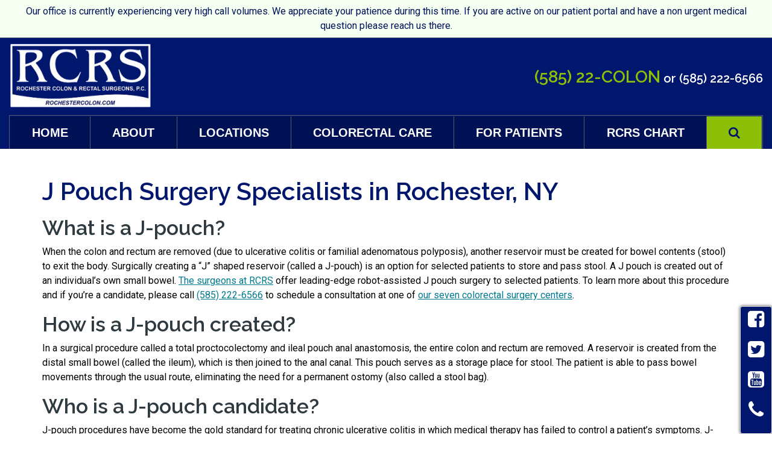

--- FILE ---
content_type: text/html; charset=UTF-8
request_url: https://www.rochestercolon.com/services/j-pouch-surgery/
body_size: 19092
content:
<!doctype html><html lang="en-US"><head><meta charset="UTF-8"><meta name="viewport" content="width=device-width, initial-scale=1, shrink-to-fit=no"><link rel="stylesheet" media="print" onload="this.onload=null;this.media='all';" id="ao_optimized_gfonts" href="https://fonts.googleapis.com/css?family=Roboto%3A400%7CRaleway%3A600&amp;display=swap"><link rel="profile" href="https://gmpg.org/xfn/11"><link rel="preload" href="https://www.rochestercolon.com/wp-content/themes/milo/fonts/fontawesome-webfont.woff2?v=4.7.0" as="font" type="font/woff2" crossorigin><meta name='robots' content='index, follow, max-image-preview:large, max-snippet:-1, max-video-preview:-1' /><title>J Pouch Surgery in Rochester, NY | Rochester Colon &amp; Rectal Surgeons</title><meta name="description" content="Rochester residents can count on our team for J Pouch surgery. Reach out to Rochester Colon &amp; Rectal Surgeons and take the first step toward relief." /><meta property="og:locale" content="en_US" /><meta property="og:type" content="article" /><meta property="og:title" content="J Pouch Surgery in Rochester, NY | Rochester Colon &amp; Rectal Surgeons" /><meta property="og:description" content="Rochester residents can count on our team for J Pouch surgery. Reach out to Rochester Colon &amp; Rectal Surgeons and take the first step toward relief." /><meta property="og:url" content="https://www.rochestercolon.com/services/j-pouch-surgery/" /><meta property="og:site_name" content="Rochester Colon &amp; Rectal Surgeons, P.C." /><meta property="article:modified_time" content="2025-06-13T16:43:00+00:00" /><meta property="og:image" content="https://www.rochestercolon.com/wp-content/uploads/2020/03/cropped-rochestercolon-favicon-300x300.png" /><meta name="twitter:card" content="summary_large_image" /><meta name="twitter:label1" content="Est. reading time" /><meta name="twitter:data1" content="3 minutes" /> <script type="application/ld+json" class="yoast-schema-graph">{"@context":"https://schema.org","@graph":[{"@type":"WebPage","@id":"https://www.rochestercolon.com/services/j-pouch-surgery/","url":"https://www.rochestercolon.com/services/j-pouch-surgery/","name":"J Pouch Surgery in Rochester, NY | Rochester Colon & Rectal Surgeons","isPartOf":{"@id":"https://www.rochestercolon.com/#website"},"primaryImageOfPage":{"@id":"https://www.rochestercolon.com/services/j-pouch-surgery/#primaryimage"},"image":{"@id":"https://www.rochestercolon.com/services/j-pouch-surgery/#primaryimage"},"thumbnailUrl":"https://www.rochestercolon.com/wp-content/uploads/2020/03/cropped-rochestercolon-favicon-300x300.png","datePublished":"2013-12-10T14:55:38+00:00","dateModified":"2025-06-13T16:43:00+00:00","description":"Rochester residents can count on our team for J Pouch surgery. Reach out to Rochester Colon & Rectal Surgeons and take the first step toward relief.","breadcrumb":{"@id":"https://www.rochestercolon.com/services/j-pouch-surgery/#breadcrumb"},"inLanguage":"en-US","potentialAction":[{"@type":"ReadAction","target":["https://www.rochestercolon.com/services/j-pouch-surgery/"]}]},{"@type":"ImageObject","inLanguage":"en-US","@id":"https://www.rochestercolon.com/services/j-pouch-surgery/#primaryimage","url":"https://i0.wp.com/www.rochestercolon.com/wp-content/uploads/2020/03/cropped-rochestercolon-favicon.png?fit=512%2C512&ssl=1","contentUrl":"https://i0.wp.com/www.rochestercolon.com/wp-content/uploads/2020/03/cropped-rochestercolon-favicon.png?fit=512%2C512&ssl=1","width":512,"height":512,"caption":"favicon"},{"@type":"BreadcrumbList","@id":"https://www.rochestercolon.com/services/j-pouch-surgery/#breadcrumb","itemListElement":[{"@type":"ListItem","position":1,"name":"Home","item":"https://www.rochestercolon.com/"},{"@type":"ListItem","position":2,"name":"Services","item":"https://www.rochestercolon.com/services/"},{"@type":"ListItem","position":3,"name":"J Pouch Surgery for Ulcerative Colitis"}]},{"@type":"WebSite","@id":"https://www.rochestercolon.com/#website","url":"https://www.rochestercolon.com/","name":"Rochester Colon &amp; Rectal Surgeons, P.C.","description":"","publisher":{"@id":"https://www.rochestercolon.com/#organization"},"potentialAction":[{"@type":"SearchAction","target":{"@type":"EntryPoint","urlTemplate":"https://www.rochestercolon.com/?s={search_term_string}"},"query-input":{"@type":"PropertyValueSpecification","valueRequired":true,"valueName":"search_term_string"}}],"inLanguage":"en-US"},{"@type":"Organization","@id":"https://www.rochestercolon.com/#organization","name":"Rochester Colon &amp; Rectal Surgeons, P.C.","url":"https://www.rochestercolon.com/","logo":{"@type":"ImageObject","inLanguage":"en-US","@id":"https://www.rochestercolon.com/#/schema/logo/image/","url":"https://i0.wp.com/www.rochestercolon.com/wp-content/uploads/2019/09/cropped-site-logo-darkened-2.png?fit=456%2C150&ssl=1","contentUrl":"https://i0.wp.com/www.rochestercolon.com/wp-content/uploads/2019/09/cropped-site-logo-darkened-2.png?fit=456%2C150&ssl=1","width":456,"height":150,"caption":"Rochester Colon &amp; Rectal Surgeons, P.C."},"image":{"@id":"https://www.rochestercolon.com/#/schema/logo/image/"}}]}</script> <link rel='dns-prefetch' href='//freshpaint-hipaa-maps.com' /><link rel='preconnect' href='//i0.wp.com' /><link rel='preconnect' href='//c0.wp.com' /><link href='https://fonts.gstatic.com' crossorigin='anonymous' rel='preconnect' /><link rel="alternate" title="oEmbed (JSON)" type="application/json+oembed" href="https://www.rochestercolon.com/wp-json/oembed/1.0/embed?url=https%3A%2F%2Fwww.rochestercolon.com%2Fservices%2Fj-pouch-surgery%2F" /><link rel="alternate" title="oEmbed (XML)" type="text/xml+oembed" href="https://www.rochestercolon.com/wp-json/oembed/1.0/embed?url=https%3A%2F%2Fwww.rochestercolon.com%2Fservices%2Fj-pouch-surgery%2F&#038;format=xml" /><style id='wp-img-auto-sizes-contain-inline-css' type='text/css'>img:is([sizes=auto i],[sizes^="auto," i]){contain-intrinsic-size:3000px 1500px}
/*# sourceURL=wp-img-auto-sizes-contain-inline-css */</style><style id='classic-theme-styles-inline-css' type='text/css'>/*! This file is auto-generated */
.wp-block-button__link{color:#fff;background-color:#32373c;border-radius:9999px;box-shadow:none;text-decoration:none;padding:calc(.667em + 2px) calc(1.333em + 2px);font-size:1.125em}.wp-block-file__button{background:#32373c;color:#fff;text-decoration:none}
/*# sourceURL=/wp-includes/css/classic-themes.min.css */</style><link rel='stylesheet' id='mypractis-popup-css' href='https://www.rochestercolon.com/wp-content/cache/autoptimize/css/autoptimize_single_4272f4f016405eab091b0b7a96715832.css' media='all' /><link rel='stylesheet' id='practis-customer-reviews-css' href='https://www.rochestercolon.com/wp-content/cache/autoptimize/css/autoptimize_single_0f7d225b0a02192f1eeb6ea4a028bdef.css' media='all' /><link rel='stylesheet' id='practis-directory-locations-archive-styles-css' href='https://www.rochestercolon.com/wp-content/plugins/mypractis/modules/practis-directory/templates/locations-archive/layout-1/styles-freshpaint.css' media='all' /><link rel='stylesheet' id='practis-directory-locations-map-styles-css' href='https://www.rochestercolon.com/wp-content/cache/autoptimize/css/autoptimize_single_2f48fb2d5daa727de72e357874b54305.css' media='all' /><link rel='stylesheet' id='practis-directory-locations-single-styles-css' href='https://www.rochestercolon.com/wp-content/cache/autoptimize/css/autoptimize_single_c48dee8864147af3df81e0b8b81f3a0c.css' media='all' /><link rel='stylesheet' id='freshpaint-style-css' href='https://freshpaint-hipaa-maps.com/maplibre-gl@3.x/dist/maplibre-gl.css' media='all' /><link rel='stylesheet' id='practis-popups-styles-css' href='https://www.rochestercolon.com/wp-content/cache/autoptimize/css/autoptimize_single_af9c7a15ed7204fbb889e056764bc429.css' media='all' /><link rel='stylesheet' id='practis-responsive-grid-bootstrap-grid-css' href='https://www.rochestercolon.com/wp-content/cache/autoptimize/css/autoptimize_single_54db845a8c1c9c5a52029d24e0141f76.css' media='all' /><link rel='stylesheet' id='practis-wysiwyg-icons-frontend-icon-style-css' href='https://www.rochestercolon.com/wp-content/plugins/mypractis/modules/practis-wysiwyg-icons/css/frontend-icon-style.min.css' media='all' /><link rel='stylesheet' id='practis-wysiwyg-icons-frontend-animation-style-css' href='https://www.rochestercolon.com/wp-content/plugins/mypractis/modules/practis-wysiwyg-icons/third-party/animate.min.css' media='all' /><link rel='stylesheet' id='milo-bootstrap-css' href='https://www.rochestercolon.com/wp-content/cache/autoptimize/css/autoptimize_single_53f1dc6612cff59f6b2f009dea07397a.css' media='all' /><link rel='stylesheet' id='milo-foundation-css' href='https://www.rochestercolon.com/wp-content/cache/autoptimize/css/autoptimize_single_902edd9f8303a0e7c9be4bf721669a29.css' media='all' /><link rel='stylesheet' id='milo-flickity-css' href='https://www.rochestercolon.com/wp-content/cache/autoptimize/css/autoptimize_single_90b8e4bc9f92e3d3dc20e970e55d5175.css' media='all' /><link rel='stylesheet' id='milo-fontawesome-css' href='https://www.rochestercolon.com/wp-content/cache/autoptimize/css/autoptimize_single_a84aefbe1669acc7199e3303ac52a4b0.css' media='all' /><link rel='stylesheet' id='milo-wordpress-css' href='https://www.rochestercolon.com/wp-content/cache/autoptimize/css/autoptimize_single_bd8588e4b0c0a35837f09d5678d2471c.css' media='all' /><link rel='stylesheet' id='milo-magnific-popup-css' href='https://www.rochestercolon.com/wp-content/cache/autoptimize/css/autoptimize_single_31fd6832d3761047ca9f7a21924839af.css' media='all' /><link rel='stylesheet' id='milo-animate-css' href='https://www.rochestercolon.com/wp-content/cache/autoptimize/css/autoptimize_single_dd440d21fcdf5f5f900dde931d0c3d24.css' media='all' /><link rel='stylesheet' id='milo-main-css' href='https://www.rochestercolon.com/wp-content/cache/autoptimize/css/autoptimize_single_670c6b26a458600251838ce65c0c44a2.css' media='all' /><link rel='stylesheet' id='freshpaint-style-extra-css' href='https://www.rochestercolon.com/wp-content/cache/autoptimize/css/autoptimize_single_784cd5ade41e48f73487df0c99098250.css' media='all' /> <script type="text/javascript" src="https://www.rochestercolon.com/wp-includes/js/jquery/jquery.min.js" id="jquery-core-js"></script> <script defer type="text/javascript" src="https://www.rochestercolon.com/wp-includes/js/jquery/jquery-migrate.min.js" id="jquery-migrate-js"></script> <script defer type="text/javascript" src="https://www.rochestercolon.com/wp-content/cache/autoptimize/js/autoptimize_single_a9b8772172f95ce2efaf68dfd58e4152.js" id="mypractis-public-js"></script> <script defer type="text/javascript" src="https://www.rochestercolon.com/wp-content/cache/autoptimize/js/autoptimize_single_fb0c7bc7a6d9f663a06090c047a9fb61.js" id="mypractis-popup-js"></script> <script defer type="text/javascript" src="https://www.rochestercolon.com/wp-content/cache/autoptimize/js/autoptimize_single_36a0c64573c39884cdd5b91f8dc1cdf0.js" id="practis-customer-reviews-js"></script> <link rel="https://api.w.org/" href="https://www.rochestercolon.com/wp-json/" /><link rel="alternate" title="JSON" type="application/json" href="https://www.rochestercolon.com/wp-json/wp/v2/pages/35" /> <style id="custom-logo-css" type="text/css">.site-title, .site-description {
				position: absolute;
				clip-path: inset(50%);
			}</style><style id='pcr-styles'>.pcr-rating-stars label svg .pcr-star-icon { fill: #6c757d; } .pcr-rating-stars label:hover svg .pcr-star-icon, .pcr-rating-stars label:hover ~ label svg .pcr-star-icon, .pcr-rating-stars input[type=radio]:checked ~ label svg .pcr-star-icon { fill: #ffc107; } .pcr-review-item-stars svg .pcr-star-1, .pcr-review-item-stars svg .pcr-star-2, .pcr-review-item-stars svg .pcr-star-3, .pcr-review-item-stars svg .pcr-star-4, .pcr-review-item-stars svg .pcr-star-5 { fill: #6c757d; } .pcr-review-item-stars.pcr-star-count-1 svg .pcr-star-1, .pcr-review-item-stars.pcr-star-count-2 svg .pcr-star-1, .pcr-review-item-stars.pcr-star-count-2 svg .pcr-star-2, .pcr-review-item-stars.pcr-star-count-3 svg .pcr-star-1, .pcr-review-item-stars.pcr-star-count-3 svg .pcr-star-2, .pcr-review-item-stars.pcr-star-count-3 svg .pcr-star-3, .pcr-review-item-stars.pcr-star-count-4 svg .pcr-star-1, .pcr-review-item-stars.pcr-star-count-4 svg .pcr-star-2, .pcr-review-item-stars.pcr-star-count-4 svg .pcr-star-3, .pcr-review-item-stars.pcr-star-count-4 svg .pcr-star-4, .pcr-review-item-stars.pcr-star-count-5 svg .pcr-star-1, .pcr-review-item-stars.pcr-star-count-5 svg .pcr-star-2, .pcr-review-item-stars.pcr-star-count-5 svg .pcr-star-3, .pcr-review-item-stars.pcr-star-count-5 svg .pcr-star-4, .pcr-review-item-stars.pcr-star-count-5 svg .pcr-star-5 { fill: #ffc107; } svg .pcr-average-star-1, svg .pcr-average-star-2, svg .pcr-average-star-3, svg .pcr-average-star-4, svg .pcr-average-star-5 { fill: #6c757d; } .pcr-average-stars.pcr-average-star-count-1 svg .pcr-average-star-1, .pcr-average-stars.pcr-average-star-count-2 svg .pcr-average-star-1, .pcr-average-stars.pcr-average-star-count-2 svg .pcr-average-star-2, .pcr-average-stars.pcr-average-star-count-3 svg .pcr-average-star-1, .pcr-average-stars.pcr-average-star-count-3 svg .pcr-average-star-2, .pcr-average-stars.pcr-average-star-count-3 svg .pcr-average-star-3, .pcr-average-stars.pcr-average-star-count-4 svg .pcr-average-star-1, .pcr-average-stars.pcr-average-star-count-4 svg .pcr-average-star-2, .pcr-average-stars.pcr-average-star-count-4 svg .pcr-average-star-3, .pcr-average-stars.pcr-average-star-count-4 svg .pcr-average-star-4, .pcr-average-stars.pcr-average-star-count-5 svg .pcr-average-star-1, .pcr-average-stars.pcr-average-star-count-5 svg .pcr-average-star-2, .pcr-average-stars.pcr-average-star-count-5 svg .pcr-average-star-3, .pcr-average-stars.pcr-average-star-count-5 svg .pcr-average-star-4, .pcr-average-stars.pcr-average-star-count-5 svg .pcr-average-star-5 { fill: #ffc107; }</style><style id='pcr-slider-styles'>.pcr-review-slider-wrapper { background: none; color: inherit; } .pcr-play-slider-control svg, .pcr-pause-slider-control svg, .pcr-previous-slide-control svg, .pcr-next-slide-control svg { fill: #777; } .pcr-play-slider-control:hover svg, .pcr-pause-slider-control:hover svg, .pcr-previous-slide-control:hover svg, .pcr-next-slide-control:hover svg { fill: #555; } .pcr-play-slider-control.pcr-selected-state svg, .pcr-pause-slider-control.pcr-selected-state svg { fill: #333; } .pcr-pager-item { background: #777; } .pcr-pager-item:hover { background: #555; } .pcr-pager-item.pcr-selected-pager { background: #333; } .pcr-review-slide-container.pcr-review-slide-align-left { text-align: left; } .pcr-review-slide-container.pcr-review-slide-align-center { text-align: center; } .pcr-review-slide-container.pcr-review-slide-align-right { text-align: right; } .pcr-review-slide { font-size: 16px; }</style><style>/* Star Rating Styles */
		:root{
			--pcr-star-rating-size: 2.5rem;
			--pcr-unchecked-image: url("data:image/svg+xml;charset=UTF-8,%3csvg xmlns='http://www.w3.org/2000/svg' width='50' height='50' viewBox='0 0 55 55'%3e%3cpath fill='%236c757d' stroke='%23666' stroke-width='2' d='m25,1 6,17h18l-14,11 5,17-15-10-15,10 5-17-14-11h18z'/%3e%3c/svg%3e");
			--pcr-checked-image: url("data:image/svg+xml;charset=UTF-8,%3csvg xmlns='http://www.w3.org/2000/svg' width='50' height='50' viewBox='0 0 55 55'%3e%3cpath fill='%23ffc107' stroke='%23666' stroke-width='2' d='m25,1 6,17h18l-14,11 5,17-15-10-15,10 5-17-14-11h18z'/%3e%3c/svg%3e");
			--pcr-hovered-image: url("data:image/svg+xml;charset=UTF-8,%3csvg xmlns='http://www.w3.org/2000/svg' width='50' height='50' viewBox='0 0 55 55'%3e%3cpath fill='%23ffc107' stroke='%23666' stroke-width='2' d='m25,1 6,17h18l-14,11 5,17-15-10-15,10 5-17-14-11h18z'/%3e%3c/svg%3e");
			--pcr-max-stars: 5;
		}</style><link rel="icon" href="https://i0.wp.com/www.rochestercolon.com/wp-content/uploads/2020/03/cropped-rochestercolon-favicon.png?fit=32%2C32&#038;ssl=1" sizes="32x32" /><link rel="icon" href="https://i0.wp.com/www.rochestercolon.com/wp-content/uploads/2020/03/cropped-rochestercolon-favicon.png?fit=192%2C192&#038;ssl=1" sizes="192x192" /><link rel="apple-touch-icon" href="https://i0.wp.com/www.rochestercolon.com/wp-content/uploads/2020/03/cropped-rochestercolon-favicon.png?fit=180%2C180&#038;ssl=1" /><meta name="msapplication-TileImage" content="https://i0.wp.com/www.rochestercolon.com/wp-content/uploads/2020/03/cropped-rochestercolon-favicon.png?fit=270%2C270&#038;ssl=1" /><style type="text/css" title="dynamic-css" class="options-output">body, .post .post-media{background-color:#ffffff;}body{font-family:Roboto,Arial, Helvetica, sans-serif;font-weight:400;font-style:normal;}h1, h2, h3, h4, h5, h6, .h1, .h2, .h3, .h4, .h5, .h6{font-family:Raleway,Arial, Helvetica, sans-serif;font-weight:600;font-style:normal;}h1, h2, h3, h4, h5, h6, .h1, .h2, .h3, .h4, .h5, .h6{color:#01166d;}.page-header-border{border-color:#eeeeee;}h1, .h1{color:#01166d;}h2, .h2{color:#2e3a3f;}h3, .h3{color:#01166d;}h4, .h4{color:#2e3a3f;}h5, .h5{color:#01166d;}h6, .h6{color:#2e3a3f;}a, a:hover, a:focus, .btn-link, .btn-link:hover, .btn-link:focus, .btn-link.focus{color:#00798e;}.btn{font-family:Arial, Helvetica, sans-serif;text-transform:none;font-weight:normal;font-style:normal;}.btn-default{border-color:transparent;}.btn-default:hover, .btn-default:focus{border-color:#01166d;}.btn-default{background-color:#8dbf06;}.btn-default:hover, .btn-default:focus{background-color:#ffffff;}.btn-default{color:#01166d;}.btn-default:hover, .btn-default:focus{color:#01166d;}.btn-primary:hover, .btn-primary:focus, .btn-primary.focus{border-color:#01166d;}.btn-primary{background-color:#01166d;}.btn-primary:hover, .btn-primary:focus, .btn-primary.focus{background-color:#ffffff;}.btn-primary{color:#ffffff;}.btn-primary:hover, .btn-primary:focus, .btn-primary.focus{color:#01166d;}.form-control{border-color:#cacaca;}.form-control:focus{border-color:#66afe9;}.form-control{background-color:#ffffff;}.form-control{color:#585858;}hr{margin-top:15px;margin-bottom:15px;}hr{border-color:#eeeeee;}hr{height:0px;}blockquote{margin-top:0;margin-bottom:20px;}.well{margin-top:15px;margin-bottom:15px;}.well{border:5px solid #e3e3e3;}.well{background-color:#f0edf7;}.well a:not(.btn), .well a:not(.btn):hover, .well a:not(.btn):focus, .well .btn-link, .well .btn-link:hover, .well .btn-link:focus, .well .btn-link.focus{color:#01166d;}.site-header{margin-top:0;margin-bottom:0;}.site-header{padding-top:0;padding-bottom:0;}.site-header{border-top:0px solid #01166d;border-bottom:0px solid #01166d;}.header-position-relative + .site-header-placeholder, .site-header{background-color:rgba(0,0,0,0.17);}.site-header.affix{background-color:rgba(0,0,0,0.17);}.site-header h1, .site-header h2, .site-header h3, .site-header h4, .site-header h5, .site-header h6, .site-header .h1, .site-header .h2, .site-header .h3, .site-header .h4, .site-header .h5, .site-header .h6{color:#30292f;}.site-header{color:#000000;}.site-header a:not(.btn), .site-header a:not(.btn):hover, .site-header a:not(.btn):focus, .site-header .btn-link, .site-header .btn-link:hover, .site-header .btn-link:focus, .site-header .btn-link.focus{color:#01166d;}.site-header .site-header-tabbar a, .site-header .site-header-tabbar button{border-color:#ffffff;}.site-header .site-header-tabbar a, .site-header .site-header-tabbar button{background-color:#ffffff;}.site-header .site-header-tabbar a:hover, .site-header .site-header-tabbar a:focus, .site-header .site-header-tabbar button:hover, .site-header .site-header-tabbar button:focus{background-color:#01166d;}.site-header .site-header-tabbar a, .site-header .site-header-tabbar button{color:#01166d;}.site-header .site-header-tabbar a:hover, .site-header .site-header-tabbar a:focus, .site-header .site-header-tabbar button:hover, .site-header .site-header-tabbar button:focus{color:#ffffff;}.site-header-utility{margin-top:0;margin-bottom:0;}.header-utility-col1, .header-utility-col2{padding-top:7px;padding-bottom:7px;}.site-header-utility{border-top:0px solid #8c8c8c;border-bottom:1px solid #8c8c8c;}.site-header-utility{background-color:#f5fff2;}.site-header-utility h1, .site-header-utility h2, .site-header-utility h3, .site-header-utility h4, .site-header-utility h5, .site-header-utility h6, .site-header-utility .h1, .site-header-utility .h2, .site-header-utility .h3, .site-header-utility .h4, .site-header-utility .h5, .site-header-utility .h6{color:#ffffff;}.site-header-utility{color:#ffffff;}.site-header-utility a:not(.btn), .site-header-utility a:not(.btn):hover, .site-header-utility a:not(.btn):focus, .site-header-utility .btn-link, .site-header-utility .btn-link:hover, .site-header-utility .btn-link:focus, .site-header-utility .btn-link.focus{color:#001156;}.site-header-main{margin-top:0;margin-bottom:0;}.site-header-main{padding-top:0;padding-bottom:0;}.site-header-main{border-top:0px solid ;border-bottom:0px solid ;}.header-position-relative + .site-header-placeholder, .site-header-main{background-color:#01166d;}.site-header.affix .site-header-main{background-color:#01166d;}.site-header-main h1, .site-header-main h2, .site-header-main h3, .site-header-main h4, .site-header-main h5, .site-header-main h6, .site-header-main .h1, .site-header-main .h2, .site-header-main .h3, .site-header-main .h4, .site-header-main .h5, .site-header-main .h6{color:#ffffff;}.site-header-main{color:#ffffff;}.site-header-main a:not(.btn), .site-header-main a:not(.btn):hover, .site-header-main a:not(.btn):focus, .site-header-main .btn-link, .site-header-main .btn-link:hover, .site-header-main .btn-link:focus, .site-header-main .btn-link.focus{color:#ffffff;}.site-branding{margin-top:0;margin-bottom:0;}.site-branding{padding-top:3px;padding-bottom:7px;}.main-navigation{font-family:Arial, Helvetica, sans-serif;text-transform:none;font-weight:normal;font-style:normal;}.device-sm .site-header-menu{margin-top:0;margin-bottom:0;}.device-sm .site-header-menu{padding-top:0;padding-bottom:0;}.device-sm .site-header-menu{border-top:1px solid #5a5d72;border-bottom:0px solid #5a5d72;border-left:1px solid #5a5d72;border-right:1px solid #5a5d72;}.device-sm .main-navigation > ul > li > a{padding-top:17px;padding-bottom:17px;}.device-sm .main-navigation > ul > li > a{border-left:1px solid #5a5d72;}.device-sm .main-navigation a, .device-sm .main-navigation ul ul{background-color:#001156;}.device-sm .main-navigation a{color:#ffffff;}.device-sm .main-navigation ul li.is-dropdown-submenu-parent.opens-right>a::after{border-left-color:#ffffff;}.device-sm .main-navigation ul li.is-dropdown-submenu-parent.opens-left>a::after{border-right-color:#ffffff;}.device-sm .main-navigation>ul>li>a:hover, .device-sm .main-navigation>ul>li>a:focus, .device-sm .main-navigation>ul>li.is-active>a, .device-sm .main-navigation>ul>li.current_page_item>a, .device-sm .main-navigation>ul>li.current-menu-item>a, .device-sm .main-navigation>ul>li.current_page_ancestor>a, .device-sm .main-navigation>ul>li.current-menu-ancestor>a, .device-sm .main-navigation ul ul a:hover, .device-sm .main-navigation ul ul a:focus{color:#ffffff;}.device-sm .main-navigation ul li.is-dropdown-submenu-parent.opens-right>a:hover::after, .device-sm .main-navigation ul li.is-dropdown-submenu-parent.opens-right>a:focus::after{border-left-color:#ffffff;}.device-sm .main-navigation ul li.is-dropdown-submenu-parent.opens-left>a:hover::after, .device-sm .main-navigation ul li.is-dropdown-submenu-parent.opens-left>a:focus::after{border-right-color:#ffffff;}.device-sm .main-navigation > ul > li > ul{border-top:1px solid #e5e5e5;border-bottom:1px solid #e5e5e5;border-left:1px solid #e5e5e5;border-right:1px solid #e5e5e5;}.device-sm .main-navigation ul ul a{padding-top:15px;padding-bottom:15px;}.device-sm .main-navigation ul ul a{border-top:1px solid #e5e5e5;}.device-sm .main-navigation ul ul, .device-sm .main-navigation ul ul a{background-color:#f2ffed;}.device-sm .main-navigation ul ul a:hover, .device-sm .main-navigation ul ul a:focus{background-color:rgba(0,0,0,0.07);}.device-sm .main-navigation ul ul a{color:#2e3a3f;}.device-sm .main-navigation ul ul li.is-dropdown-submenu-parent.opens-right>a::after{border-left-color:#2e3a3f;}.device-sm .main-navigation ul ul li.is-dropdown-submenu-parent.opens-left>a::after{border-right-color:#2e3a3f;}.device-sm .main-navigation ul ul a:hover, .device-sm .main-navigation ul ul a:focus{color:#2c3c47;}.device-sm .main-navigation ul ul li.is-dropdown-submenu-parent.opens-right>a:hover::after, .device-sm .main-navigation ul ul li.is-dropdown-submenu-parent.opens-right>a:focus::after{border-left-color:#2c3c47;}.device-sm .main-navigation ul ul li.is-dropdown-submenu-parent.opens-left>a:hover::after, .device-sm .main-navigation ul ul li.is-dropdown-submenu-parent.opens-left>a:focus::after{border-right-color:#2c3c47;}.device-xs .site-header-menu, .mobile .site-header-menu, .mobile-2 .site-header-menu{margin-top:0;margin-bottom:0;}.device-xs .site-header-menu, .mobile .site-header-menu, .mobile-2 .site-header-menu{padding-top:15px;padding-bottom:15px;}.device-xs .site-header-menu, .mobile .site-header-menu, .mobile-2 .site-header-menu{border-top:0px solid ;border-bottom:0px solid ;border-left:0px solid ;border-right:0px solid ;}.device-xs .site-header-menu, .mobile .site-header-menu, .mobile-2 .site-header-menu, .drilldown a,  .drilldown .is-drilldown-submenu{background-color:#01166d;}.device-xs .site-header-menu, .device-xs .site-header-menu .h4, .device-xs .site-header-menu a:not(.btn), .device-xs .site-header-menu .btn-link, .mobile .site-header-menu, .mobile .site-header-menu .h4, .mobile .site-header-menu a:not(.btn), .mobile .site-header-menu .btn-link, .mobile-2 .site-header-menu, .mobile-2 .site-header-menu .h4, .mobile-2 .site-header-menu a:not(.btn), .mobile-2 .site-header-menu .btn-link{color:#ffffff;}.device-xs .main-navigation a, .mobile .main-navigation a, .mobile-2 .main-navigation a, .device-xs .main-navigation ul ul a, .mobile .main-navigation ul ul a, .mobile-2 .main-navigation ul ul a{border-top:0px solid ;}.device-xs .main-navigation a, .mobile .main-navigation a, .mobile-2 .main-navigation a{color:#ffffff;}.drilldown .js-drilldown-back>a::before{border-right-color:#ffffff;}.drilldown .is-drilldown-submenu-parent>a::after{border-left-color:#ffffff;}.flickity-button-icon{fill:#01166d;}.flickity-page-dots .dot{border-color:#01166d;}.flickity-page-dots .dot.is-selected, .flickity-page-dots .dot:hover{background-color:#01166d;}.front-page .hide-text-mobile{height:150px;}.section-banner{margin-top:0;margin-bottom:0;}.section-banner, .flickity-slider{background-color:#01166d;}.section-banner .section-content-inner{border-top:5px solid #e8ebf7;border-bottom:5px solid #e8ebf7;border-left:5px solid #e8ebf7;border-right:5px solid #e8ebf7;}.section-banner .section-content-inner{background-color:#01166d;}.section-banner h1, .section-banner h2, .section-banner h3, .section-banner h4, .section-banner h5, .section-banner h6, .section-banner .h1, .section-banner .h2, .section-banner .h3, .section-banner .h4, .section-banner .h5, .section-banner .h6{color:#8dbf06;}.section-banner{color:#ffffff;}.section-banner a:not(.btn), .section-banner a:not(.btn):hover, .section-banner a:not(.btn):focus, .section-banner .btn-link, .section-banner .btn-link:hover, .section-banner .btn-link:focus, .section-banner .btn-link.focus{color:#ffffff;}.site-content{margin-top:0;margin-bottom:0;}.site-content{padding-top:30px;padding-bottom:50px;}.content-area{padding-top:0;padding-bottom:0;}.widget-area{padding-top:0;padding-bottom:0;}.site-footer-wrap{margin-top:0;margin-bottom:0;}.site-footer-wrap{padding-top:0;}.site-footer{border-top:20px solid #8dbf06;border-bottom:0px solid #8dbf06;}.site-footer-wrap{background-color:#01166d;}.site-footer-wrap h1, .site-footer-wrap h2, .site-footer-wrap h3, .site-footer-wrap h4, .site-footer-wrap h5, .site-footer-wrap h6, .site-footer-wrap .h1, .site-footer-wrap .h2, .site-footer-wrap .h3, .site-footer-wrap .h4, .site-footer-wrap .h5, .site-footer-wrap .h6{color:#ffffff;}.site-footer-wrap{color:#ffffff;}.site-footer-wrap a:not(.btn), .site-footer-wrap a:not(.btn):hover, .site-footer-wrap a:not(.btn):focus, .site-footer-wrap .btn-link, .site-footer-wrap .btn-link:hover, .site-footer-wrap .btn-link:focus, .site-footer-wrap .btn-link.focus{color:#f2f2f2;}.footer-map-info-window{color:#333333;}.footer-map-info-window h1, .footer-map-info-window h2, .footer-map-info-window h3, .footer-map-info-window h4, .footer-map-info-window h5, .footer-map-info-window h6, .footer-map-info-window .h1, .footer-map-info-window .h2, .footer-map-info-window .h3, .footer-map-info-window .h4, .footer-map-info-window .h5, .footer-map-info-window .h6{color:#333333;}.footer-map-info-window a:not(.btn), .footer-map-info-window a.btn-link{color:#08605f;}.site-footer-row-1{margin-top:0;margin-bottom:0;}.site-footer-row-1{padding-top:40px;padding-bottom:60px;}.site-footer-row-1{border-top:0px solid ;border-bottom:0px solid ;}.site-footer-main{margin-top:0;margin-bottom:0;}.site-footer-main{padding-top:10px;padding-bottom:10px;}.site-footer-main{border-top:0px solid ;border-bottom:0px solid ;}.site-footer-menu{margin-top:0;margin-bottom:0;}.site-footer-menu{padding-top:10px;padding-bottom:10px;}.site-footer-menu{border-top:0px solid ;border-bottom:0px solid ;}.footer-site-info{margin-top:0;margin-bottom:0;}.footer-site-info{padding-top:10px;padding-bottom:10px;}.footer-site-info{border-top:0px solid ;border-bottom:0px solid ;}.element-wysiwyg{margin-top:0;margin-bottom:15px;}ul.menu-group{margin-top:0;margin-bottom:15px;}ul.menu-group, ul.menu-group li{border-color:#01166d;}ul.menu-group li a:hover, ul.menu-group li a:focus{background-color:#8dbf06;}ul.menu-group li a:hover, ul.menu-group li a:focus{color:#01166d;}.blurb{margin-top:0;margin-bottom:15px;}.card{margin-top:0;margin-bottom:15px;}.card{border:1px solid #e3e3e3;}.card{background-color:#f5f5f5;}.card .card-media, .post .post-media{height:200px;}a.callout{height:275px;}a.callout{margin-top:0;margin-bottom:0;}a.callout{background:#01166d;}a.callout:hover, a.callout:focus{background:#01166d;}a.callout .callout-media::before{background:rgba(1,22,109,0.84);}a.callout:hover .callout-media::before, a.callout:focus .callout-media::before{background:rgba(1,22,109,0.44);}a.callout{color:#ffffff;}a.callout:hover, a.callout:focus{color:#ffffff;}.element-tabs{margin-top:0;margin-bottom:15px;}.nav-tabs .nav-link:hover, .nav-tabs .nav-link:focus{background-color:#eeeeee;}.nav-tabs, .nav-tabs:not(.nav-vert-tabs) .nav-link, .nav-tabs:not(.nav-vert-tabs) .nav-link:hover, .nav-tabs.nav-vert-tabs .nav-link.active, .nav-tabs.nav-vert-tabs .nav-link.active:hover, .nav-tabs.nav-vert-tabs .nav-link.active:focus, .nav-tabs.nav-vert-tabs .nav-link:hover{border-bottom-color:#01166d;}.nav-tabs:not(.nav-vert-tabs) .nav-link.active, .nav-tabs:not(.nav-vert-tabs) .nav-link.active:focus, .nav-tabs:not(.nav-vert-tabs) .nav-link.active:hover, .nav-tabs.nav-vert-tabs .nav-link.active, .nav-tabs.nav-vert-tabs .nav-link.active:hover, .nav-tabs.nav-vert-tabs .nav-link.active:focus{border-top-color:#01166d;}.nav-tabs:not(.nav-vert-tabs) .nav-link.active, .nav-tabs:not(.nav-vert-tabs) .nav-link.active:focus, .nav-tabs:not(.nav-vert-tabs) .nav-link.active:hover, .nav-tabs.nav-vert-tabs .nav-link.active, .nav-tabs.nav-vert-tabs .nav-link.active:hover, .nav-tabs.nav-vert-tabs .nav-link.active:focus, .tab-content.content-vert-tabs{border-left-color:#01166d;}.nav-tabs:not(.nav-vert-tabs) .nav-link.active, .nav-tabs:not(.nav-vert-tabs) .nav-link.active:focus, .nav-tabs:not(.nav-vert-tabs) .nav-link.active:hover, .nav-tabs.nav-vert-tabs, .nav-tabs.nav-vert-tabs .nav-link, .nav-tabs.nav-vert-tabs .nav-link:hover{border-right-color:#01166d;}.nav-tabs .nav-link.active{background-color:#8dbf06;}.nav-tabs .nav-link.active, .nav-tabs:not(.nav-vert-tabs) .nav-link.active:hover{border-bottom-color:#8dbf06;}.nav-tabs.nav-vert-tabs .nav-link.active, .nav-tabs.nav-vert-tabs .nav-link.active:hover{border-right-color:#8dbf06;}.nav-tabs .nav-link.active{color:#01166d;}.nav-pills .nav-link:hover, .nav-pills .nav-link:focus{background-color:#eeeeee;}.nav-pills .nav-link.active{background-color:#337ab7;}.nav-pills .nav-link.active{color:#ffffff;}.element-accordion{margin-top:0;margin-bottom:15px;}.panel-default, .panel-default > .panel-heading{border-color:#dddddd;}.panel-default > .panel-heading + .panel-collapse > .panel-body{border-top-color:#dddddd;}.panel-default > .panel-footer + .panel-collapse > .panel-body{border-bottom-color:#dddddd;}.panel-default > .panel-heading{background-color:#e8ebf7;}.panel-default > .panel-heading, .panel-default > .panel-heading button{color:#01166d;}body, legend{color:#000000;}</style><style id='milo-css'>.btn:not(.btn-pill), .well, .main-navigation>ul>li>a, .main-navigation ul ul, .main-navigation ul ul a, .section-banner .section-content-inner, .section-banner .section-content-inner, .card, .post-has-image .post-media, a.callout, .panel, .panel-group .panel, .panel-heading, ul.menu-group { border-radius: 0; }@media (min-width:768px) { .section-banner { min-height: 350px; } }@media (min-width:768px) { .device-sm .section-banner .section-content-inner { max-width: 55%; } }@media (min-width:768px) { .front-page .section-banner { min-height: 550px; } }.modal-content { background-color: #ffffff; }a#sidebar-element-2 {background:#01186c;}a#sidebar-element-2 {background:rgba(1,24,108,0.85);}a#sidebar-element-2 .callout-media::before {background:rgba(1,24,108,0.85);}a#sidebar-element-2 {height:125px;}</style> <script defer src="[data-uri]"></script> <style>.home-menu-item { background-color: #e5e5e5; margin: 2px 0; padding: 10px; width: 100%; font-size: 18px;}
    .home-menu-item:hover { background-color: #5b5f62;}
    .home-menu-item i { width: 15%;}
    .home-menu-item:hover a { color: #58b947; text-decoration: none; }
    .site-header.affix { border-bottom:1px solid #aaa; }
    
    .main-navigation>ul>li {
    text-transform: uppercase;
    font-weight: 600;
}

.device-sm .main-navigation ul#primary-menu>li:nth-last-of-type(1) a {
        background-color: #8DBF06;
        color: #01166D;
        
}

.device-sm .main-navigation ul#primary-menu>li:nth-last-of-type(1) a:hover {
        color: #01166D;
        background-color: #ffffff;}

.pcr-review-slide-content {
    font-size: 1.3rem;
}

.home .site-content  {
    padding-top: 0px;
    padding-bottom: 0px;
}

#heading-break {
    display: block;
    margin: 30px auto;
    width: 60px;
    height: 7px;
    background-color: #2e3a3f;
}

.our-offices .site-footer.footer-map {
    display: none!important;
}

.section-content-banner{
    background-color: #01166d;
    border-top: 5px solid #e8ebf7;
    border-bottom: 5px solid #e8ebf7;
    border-left: 5px solid #e8ebf7;
    border-right: 5px solid #e8ebf7;
}

.section-content-banner h3{
    color: #8dbf06;
    font-size:40px;
}

.pdir-people-archive-item img {
    max-width: 120px;
}</style><style id='global-styles-inline-css' type='text/css'>:root{--wp--preset--aspect-ratio--square: 1;--wp--preset--aspect-ratio--4-3: 4/3;--wp--preset--aspect-ratio--3-4: 3/4;--wp--preset--aspect-ratio--3-2: 3/2;--wp--preset--aspect-ratio--2-3: 2/3;--wp--preset--aspect-ratio--16-9: 16/9;--wp--preset--aspect-ratio--9-16: 9/16;--wp--preset--color--black: #000000;--wp--preset--color--cyan-bluish-gray: #abb8c3;--wp--preset--color--white: #ffffff;--wp--preset--color--pale-pink: #f78da7;--wp--preset--color--vivid-red: #cf2e2e;--wp--preset--color--luminous-vivid-orange: #ff6900;--wp--preset--color--luminous-vivid-amber: #fcb900;--wp--preset--color--light-green-cyan: #7bdcb5;--wp--preset--color--vivid-green-cyan: #00d084;--wp--preset--color--pale-cyan-blue: #8ed1fc;--wp--preset--color--vivid-cyan-blue: #0693e3;--wp--preset--color--vivid-purple: #9b51e0;--wp--preset--gradient--vivid-cyan-blue-to-vivid-purple: linear-gradient(135deg,rgb(6,147,227) 0%,rgb(155,81,224) 100%);--wp--preset--gradient--light-green-cyan-to-vivid-green-cyan: linear-gradient(135deg,rgb(122,220,180) 0%,rgb(0,208,130) 100%);--wp--preset--gradient--luminous-vivid-amber-to-luminous-vivid-orange: linear-gradient(135deg,rgb(252,185,0) 0%,rgb(255,105,0) 100%);--wp--preset--gradient--luminous-vivid-orange-to-vivid-red: linear-gradient(135deg,rgb(255,105,0) 0%,rgb(207,46,46) 100%);--wp--preset--gradient--very-light-gray-to-cyan-bluish-gray: linear-gradient(135deg,rgb(238,238,238) 0%,rgb(169,184,195) 100%);--wp--preset--gradient--cool-to-warm-spectrum: linear-gradient(135deg,rgb(74,234,220) 0%,rgb(151,120,209) 20%,rgb(207,42,186) 40%,rgb(238,44,130) 60%,rgb(251,105,98) 80%,rgb(254,248,76) 100%);--wp--preset--gradient--blush-light-purple: linear-gradient(135deg,rgb(255,206,236) 0%,rgb(152,150,240) 100%);--wp--preset--gradient--blush-bordeaux: linear-gradient(135deg,rgb(254,205,165) 0%,rgb(254,45,45) 50%,rgb(107,0,62) 100%);--wp--preset--gradient--luminous-dusk: linear-gradient(135deg,rgb(255,203,112) 0%,rgb(199,81,192) 50%,rgb(65,88,208) 100%);--wp--preset--gradient--pale-ocean: linear-gradient(135deg,rgb(255,245,203) 0%,rgb(182,227,212) 50%,rgb(51,167,181) 100%);--wp--preset--gradient--electric-grass: linear-gradient(135deg,rgb(202,248,128) 0%,rgb(113,206,126) 100%);--wp--preset--gradient--midnight: linear-gradient(135deg,rgb(2,3,129) 0%,rgb(40,116,252) 100%);--wp--preset--font-size--small: 13px;--wp--preset--font-size--medium: 20px;--wp--preset--font-size--large: 36px;--wp--preset--font-size--x-large: 42px;--wp--preset--spacing--20: 0.44rem;--wp--preset--spacing--30: 0.67rem;--wp--preset--spacing--40: 1rem;--wp--preset--spacing--50: 1.5rem;--wp--preset--spacing--60: 2.25rem;--wp--preset--spacing--70: 3.38rem;--wp--preset--spacing--80: 5.06rem;--wp--preset--shadow--natural: 6px 6px 9px rgba(0, 0, 0, 0.2);--wp--preset--shadow--deep: 12px 12px 50px rgba(0, 0, 0, 0.4);--wp--preset--shadow--sharp: 6px 6px 0px rgba(0, 0, 0, 0.2);--wp--preset--shadow--outlined: 6px 6px 0px -3px rgb(255, 255, 255), 6px 6px rgb(0, 0, 0);--wp--preset--shadow--crisp: 6px 6px 0px rgb(0, 0, 0);}:where(.is-layout-flex){gap: 0.5em;}:where(.is-layout-grid){gap: 0.5em;}body .is-layout-flex{display: flex;}.is-layout-flex{flex-wrap: wrap;align-items: center;}.is-layout-flex > :is(*, div){margin: 0;}body .is-layout-grid{display: grid;}.is-layout-grid > :is(*, div){margin: 0;}:where(.wp-block-columns.is-layout-flex){gap: 2em;}:where(.wp-block-columns.is-layout-grid){gap: 2em;}:where(.wp-block-post-template.is-layout-flex){gap: 1.25em;}:where(.wp-block-post-template.is-layout-grid){gap: 1.25em;}.has-black-color{color: var(--wp--preset--color--black) !important;}.has-cyan-bluish-gray-color{color: var(--wp--preset--color--cyan-bluish-gray) !important;}.has-white-color{color: var(--wp--preset--color--white) !important;}.has-pale-pink-color{color: var(--wp--preset--color--pale-pink) !important;}.has-vivid-red-color{color: var(--wp--preset--color--vivid-red) !important;}.has-luminous-vivid-orange-color{color: var(--wp--preset--color--luminous-vivid-orange) !important;}.has-luminous-vivid-amber-color{color: var(--wp--preset--color--luminous-vivid-amber) !important;}.has-light-green-cyan-color{color: var(--wp--preset--color--light-green-cyan) !important;}.has-vivid-green-cyan-color{color: var(--wp--preset--color--vivid-green-cyan) !important;}.has-pale-cyan-blue-color{color: var(--wp--preset--color--pale-cyan-blue) !important;}.has-vivid-cyan-blue-color{color: var(--wp--preset--color--vivid-cyan-blue) !important;}.has-vivid-purple-color{color: var(--wp--preset--color--vivid-purple) !important;}.has-black-background-color{background-color: var(--wp--preset--color--black) !important;}.has-cyan-bluish-gray-background-color{background-color: var(--wp--preset--color--cyan-bluish-gray) !important;}.has-white-background-color{background-color: var(--wp--preset--color--white) !important;}.has-pale-pink-background-color{background-color: var(--wp--preset--color--pale-pink) !important;}.has-vivid-red-background-color{background-color: var(--wp--preset--color--vivid-red) !important;}.has-luminous-vivid-orange-background-color{background-color: var(--wp--preset--color--luminous-vivid-orange) !important;}.has-luminous-vivid-amber-background-color{background-color: var(--wp--preset--color--luminous-vivid-amber) !important;}.has-light-green-cyan-background-color{background-color: var(--wp--preset--color--light-green-cyan) !important;}.has-vivid-green-cyan-background-color{background-color: var(--wp--preset--color--vivid-green-cyan) !important;}.has-pale-cyan-blue-background-color{background-color: var(--wp--preset--color--pale-cyan-blue) !important;}.has-vivid-cyan-blue-background-color{background-color: var(--wp--preset--color--vivid-cyan-blue) !important;}.has-vivid-purple-background-color{background-color: var(--wp--preset--color--vivid-purple) !important;}.has-black-border-color{border-color: var(--wp--preset--color--black) !important;}.has-cyan-bluish-gray-border-color{border-color: var(--wp--preset--color--cyan-bluish-gray) !important;}.has-white-border-color{border-color: var(--wp--preset--color--white) !important;}.has-pale-pink-border-color{border-color: var(--wp--preset--color--pale-pink) !important;}.has-vivid-red-border-color{border-color: var(--wp--preset--color--vivid-red) !important;}.has-luminous-vivid-orange-border-color{border-color: var(--wp--preset--color--luminous-vivid-orange) !important;}.has-luminous-vivid-amber-border-color{border-color: var(--wp--preset--color--luminous-vivid-amber) !important;}.has-light-green-cyan-border-color{border-color: var(--wp--preset--color--light-green-cyan) !important;}.has-vivid-green-cyan-border-color{border-color: var(--wp--preset--color--vivid-green-cyan) !important;}.has-pale-cyan-blue-border-color{border-color: var(--wp--preset--color--pale-cyan-blue) !important;}.has-vivid-cyan-blue-border-color{border-color: var(--wp--preset--color--vivid-cyan-blue) !important;}.has-vivid-purple-border-color{border-color: var(--wp--preset--color--vivid-purple) !important;}.has-vivid-cyan-blue-to-vivid-purple-gradient-background{background: var(--wp--preset--gradient--vivid-cyan-blue-to-vivid-purple) !important;}.has-light-green-cyan-to-vivid-green-cyan-gradient-background{background: var(--wp--preset--gradient--light-green-cyan-to-vivid-green-cyan) !important;}.has-luminous-vivid-amber-to-luminous-vivid-orange-gradient-background{background: var(--wp--preset--gradient--luminous-vivid-amber-to-luminous-vivid-orange) !important;}.has-luminous-vivid-orange-to-vivid-red-gradient-background{background: var(--wp--preset--gradient--luminous-vivid-orange-to-vivid-red) !important;}.has-very-light-gray-to-cyan-bluish-gray-gradient-background{background: var(--wp--preset--gradient--very-light-gray-to-cyan-bluish-gray) !important;}.has-cool-to-warm-spectrum-gradient-background{background: var(--wp--preset--gradient--cool-to-warm-spectrum) !important;}.has-blush-light-purple-gradient-background{background: var(--wp--preset--gradient--blush-light-purple) !important;}.has-blush-bordeaux-gradient-background{background: var(--wp--preset--gradient--blush-bordeaux) !important;}.has-luminous-dusk-gradient-background{background: var(--wp--preset--gradient--luminous-dusk) !important;}.has-pale-ocean-gradient-background{background: var(--wp--preset--gradient--pale-ocean) !important;}.has-electric-grass-gradient-background{background: var(--wp--preset--gradient--electric-grass) !important;}.has-midnight-gradient-background{background: var(--wp--preset--gradient--midnight) !important;}.has-small-font-size{font-size: var(--wp--preset--font-size--small) !important;}.has-medium-font-size{font-size: var(--wp--preset--font-size--medium) !important;}.has-large-font-size{font-size: var(--wp--preset--font-size--large) !important;}.has-x-large-font-size{font-size: var(--wp--preset--font-size--x-large) !important;}
/*# sourceURL=global-styles-inline-css */</style></head><body class="wp-singular page-template page-template-page-content page-template-page-content-php page page-id-35 page-child parent-pageid-3399 wp-custom-logo wp-theme-milo canvas j-pouch-surgery"> <a class="skip-link screen-reader-text" href="#content">Skip to the content</a> <noscript><iframe src="https://www.googletagmanager.com/ns.html?id=GTM-N6NNM7"
height="0" width="0" style="display:none;visibility:hidden"></iframe></noscript><div id="page" class="site"><div class="canvas-overlay" data-toggle="offcanvas"></div><header id="masthead" class="site-header header-position-relative header-behavior-fixed stacked "><div class="site-header-media"></div><div class="site-header-content"><div id="site-header-utility" class="site-header-utility"><div class="container-fluid"><div class="row align-items-center"><div class="col-md "><div class="header-utility-col1"><p style="text-align: center;"><a href="https://www.medentmobile.com/portal/index.php?practice_id=279DZJ9o">Our office is currently experiencing very high call volumes. We appreciate your patience during this time. If you are active on our patient portal and have a non urgent medical question please reach us there.</a></p></div></div></div></div></div><div class="site-header-tabbar d-md-none"><ul><li> <a href="tel:5852226566"> <i class="fa fa-phone" aria-hidden="true"></i> <span class="tabbar-label ">Phone</span> </a></li><li> <a href="/our-offices/"> <i class="fa fa-map-marker" aria-hidden="true"></i> <span class="tabbar-label ">Locations</span> </a></li><li> <a href="/about-us/providers/"> <i class="fa fa-user-md" aria-hidden="true"></i> <span class="tabbar-label ">Providers</span> </a></li><li> <a href="https://www.medentmobile.com/portal/index.php?practice_id=279DZJ9o"> <i class="fa fa-plus" aria-hidden="true"></i> <span class="tabbar-label ">RCRS Login</span> </a></li></ul></div><div id="site-header-main" class="site-header-main "><div class="site-header-main-media"></div><div class="site-header-main-content"><div class="container-fluid"><div class="row align-items-center"><div class="col-9 col-md"><div class="site-branding text-center text-md-left"> <a href="https://www.rochestercolon.com/" class="custom-logo-link"><img src="https://i0.wp.com/www.rochestercolon.com/wp-content/uploads/2019/09/cropped-site-logo-darkened-2.png?resize=360%2C118&ssl=1" width="360" height="118" alt="Home" class="custom-logo"></a><p class="site-title h1"> <span class="sr-only">Rochester Colon &amp; Rectal Surgeons, P.C.</span> <a href="https://www.rochestercolon.com/" rel="home"> <span class="sr-only">Rochester Colon &amp; Rectal Surgeons, P.C.</span> </a></p></div></div><div class="d-md-none col-3"><div id="site-header-menu-toggle" class="site-header-menu-toggle"> <button type="button" class="btn btn-default" aria-expanded="false" aria-pressed="false" aria-controls="site-navigation" data-toggle="offcanvas"> <i class="fa fa-lg fa-bars" aria-hidden="true"></i> <span class="sr-only">Primary Menu</span> </button></div></div><div class="col-md d-none d-sm-block"><div class="header-main-col2"><h3 style="text-align: right;"><a href="tel:5852226566"><span style="color: #8dbf06;">(585) 22-COLON</span></a><span class="h4"> or <a href="tel:5852226566">(585) 222-6566</a></span></h3></div></div></div><div id="site-header-menu" class="site-header-menu offcanvas"><div class="container-fluid d-none"> <button type="button" class="btn btn-link pull-right mb-0" aria-expanded="false" data-toggle="offcanvas"> <i class="fa fa-lg fa-times-circle" aria-hidden="true"></i> <span class="sr-only">Close</span> </button><p class="h4 py-2">Primary Menu</p></div><div class="container-fluid d-md-none"><form class="search" method="get" action="https://www.rochestercolon.com"><div class="form-group"> <label for="header-menu-xs-search-input" class="sr-only">Search</label> <input id="header-menu-xs-search-input" class="search-input form-control" type="search" name="s" placeholder="Search..."> <button class="sr-only" type="button">Search Website</button></div></form></div><nav id="site-navigation" class="main-navigation" aria-label="Primary Menu"><ul id="primary-menu" class="vertical medium-horizontal menu" data-responsive-menu="drilldown medium-dropdown" data-parent-link="true" data-scroll-top="true"><li id="menu-item-1660" class="menu-item menu-item-type-custom menu-item-object-custom menu-item-home menu-item-1660 menu-item-columns-1"><a href="https://www.rochestercolon.com">Home</a></li><li id="menu-item-1842" class="menu-item menu-item-type-post_type menu-item-object-page menu-item-has-children menu-item-1842 menu-item-columns-1"><a href="https://www.rochestercolon.com/about-us/">About</a><ul class="sub-menu"><li id="menu-item-1847" class="menu-item menu-item-type-post_type menu-item-object-page menu-item-1847"><a href="https://www.rochestercolon.com/about-us/">Who We Are</a></li><li id="menu-item-1875" class="menu-item menu-item-type-post_type menu-item-object-page menu-item-1875"><a href="https://www.rochestercolon.com/about-us/providers/">Providers</a></li><li id="menu-item-1849" class="menu-item menu-item-type-post_type menu-item-object-page menu-item-1849"><a href="https://www.rochestercolon.com/news-events/">News & Events</a></li><li id="menu-item-1848" class="menu-item menu-item-type-post_type menu-item-object-page menu-item-1848"><a href="https://www.rochestercolon.com/about-us/patient-testimonials/">Patient Reviews</a></li></ul></li><li id="menu-item-1843" class="menu-item menu-item-type-post_type menu-item-object-page menu-item-has-children menu-item-1843 menu-item-columns-1"><a href="https://www.rochestercolon.com/our-offices/">Locations</a><ul class="sub-menu"><li id="menu-item-2950" class="menu-item menu-item-type-custom menu-item-object-custom menu-item-2950"><a href="https://www.rochestercolon.com/locations/red-creek/">Henrietta</a></li><li id="menu-item-2951" class="menu-item menu-item-type-custom menu-item-object-custom menu-item-2951"><a href="https://www.rochestercolon.com/locations/greece-office/">Greece</a></li><li id="menu-item-2952" class="menu-item menu-item-type-custom menu-item-object-custom menu-item-2952"><a href="https://www.rochestercolon.com/locations/irondequoit-office-and-procedure-center/">Irondequoit</a></li><li id="menu-item-2953" class="menu-item menu-item-type-custom menu-item-object-custom menu-item-2953"><a href="https://www.rochestercolon.com/locations/canandaigua-office/">Canandaigua</a></li><li id="menu-item-2954" class="menu-item menu-item-type-custom menu-item-object-custom menu-item-2954"><a href="https://www.rochestercolon.com/locations/batavia/">Batavia</a></li><li id="menu-item-2955" class="menu-item menu-item-type-custom menu-item-object-custom menu-item-2955"><a href="https://www.rochestercolon.com/locations/newark/">Newark</a></li><li id="menu-item-3986" class="menu-item menu-item-type-custom menu-item-object-custom menu-item-3986"><a href="https://www.rochestercolon.com/locations/clifton-springs/">Clifton Springs</a></li></ul></li><li id="menu-item-3497" class="menu-item menu-item-type-post_type menu-item-object-page current-page-ancestor current-menu-ancestor current-page-parent current_page_ancestor menu-item-has-children menu-item-3497 menu-item-columns-1"><a href="https://www.rochestercolon.com/services/">Colorectal Care</a><ul class="sub-menu"><li id="menu-item-1846" class="menu-item menu-item-type-post_type menu-item-object-page menu-item-1846"><a href="https://www.rochestercolon.com/davinci-surgery/">Robotic Surgery</a></li><li id="menu-item-4129" class="menu-item menu-item-type-custom menu-item-object-custom menu-item-has-children menu-item-4129"><a href="https://www.rochestercolon.com/services/interstim-fecal-incontinence/bowel-fecal-incontinence">Fecal Incontinence</a><ul class="sub-menu menu vertical nested"><li id="menu-item-4130" class="menu-item menu-item-type-custom menu-item-object-custom menu-item-4130"><a href="https://www.rochestercolon.com/services/interstim-fecal-incontinence/bowel-treatment-options">Fecal Incontinence Treatment</a></li><li id="menu-item-4131" class="menu-item menu-item-type-custom menu-item-object-custom menu-item-4131"><a href="https://www.rochestercolon.com/services/interstim-fecal-incontinence/bowel-medtronic-bowel-control-therapy-delivered-by-the-interstim-systems">Medtronic Bowel Control Therapy</a></li><li id="menu-item-4132" class="menu-item menu-item-type-custom menu-item-object-custom menu-item-4132"><a href="https://www.rochestercolon.com/services/interstim-fecal-incontinence/bowel-frequently-asked-questions">Frequently Asked Questions</a></li></ul></li><li id="menu-item-1856" class="menu-item menu-item-type-post_type menu-item-object-page menu-item-1856"><a href="https://www.rochestercolon.com/services/diverticulitis/">Diverticulitis</a></li><li id="menu-item-1859" class="menu-item menu-item-type-post_type menu-item-object-page menu-item-1859"><a href="https://www.rochestercolon.com/services/colorectal-cancer/">Colorectal Cancer</a></li><li id="menu-item-1860" class="menu-item menu-item-type-post_type menu-item-object-page menu-item-1860"><a href="https://www.rochestercolon.com/services/colonoscopy/">Colonoscopy</a></li><li id="menu-item-1868" class="menu-item menu-item-type-post_type menu-item-object-page current-menu-ancestor current-menu-parent current_page_parent current_page_ancestor menu-item-has-children menu-item-1868"><a href="https://www.rochestercolon.com/services/inflammatory-bowel-disease/">Inflammatory Bowel Disease</a><ul class="sub-menu menu vertical nested"><li id="menu-item-1874" class="menu-item menu-item-type-post_type menu-item-object-page menu-item-1874"><a href="https://www.rochestercolon.com/services/irritable-bowel-syndrome/">Irritable Bowel Syndrome</a></li><li id="menu-item-1869" class="menu-item menu-item-type-post_type menu-item-object-page menu-item-1869"><a href="https://www.rochestercolon.com/services/crohns-disease/">Crohn&rsquo;s Disease</a></li><li id="menu-item-1870" class="menu-item menu-item-type-post_type menu-item-object-page menu-item-1870"><a href="https://www.rochestercolon.com/services/ulcerative-colitis/">Ulcerative Colitis</a></li><li id="menu-item-3568" class="menu-item menu-item-type-post_type menu-item-object-page current-menu-item page_item page-item-35 current_page_item menu-item-3568"><a href="https://www.rochestercolon.com/services/j-pouch-surgery/" aria-current="page">J Pouch Surgery for Ulcerative Colitis</a></li></ul></li><li id="menu-item-1872" class="menu-item menu-item-type-post_type menu-item-object-page menu-item-1872"><a href="https://www.rochestercolon.com/services/anal-cancer-screening-prevention-treatment/">Anal Cancer</a></li><li id="menu-item-1873" class="menu-item menu-item-type-post_type menu-item-object-page menu-item-1873"><a href="https://www.rochestercolon.com/services/wound-care-ostomy-services/">Wound Care & Ostomy Services</a></li></ul></li><li id="menu-item-1844" class="menu-item menu-item-type-post_type menu-item-object-page menu-item-has-children menu-item-1844 menu-item-columns-1"><a href="https://www.rochestercolon.com/your-visit/">For Patients</a><ul class="sub-menu"><li id="menu-item-1850" class="menu-item menu-item-type-post_type menu-item-object-page menu-item-1850"><a href="https://www.rochestercolon.com/your-visit/">Your Visit & Patient Forms</a></li><li id="menu-item-2895" class="menu-item menu-item-type-post_type menu-item-object-page menu-item-2895"><a href="https://www.rochestercolon.com/your-visit/patient-prep-instructions/">Patient Prep Instructions</a></li><li id="menu-item-1851" class="menu-item menu-item-type-post_type menu-item-object-page menu-item-1851"><a href="https://www.rochestercolon.com/your-visit/faq-practice-policies/">Practice Policies</a></li><li id="menu-item-1852" class="menu-item menu-item-type-post_type menu-item-object-page menu-item-1852"><a href="https://www.rochestercolon.com/your-visit/billing-insurance/">Billing & Insurance</a></li><li id="menu-item-1853" class="menu-item menu-item-type-post_type menu-item-object-page menu-item-1853"><a href="https://www.rochestercolon.com/services/spanish-speaking/">Spanish Speaking</a></li></ul></li><li id="menu-item-2229" class="menu-item menu-item-type-post_type menu-item-object-page menu-item-2229 menu-item-columns-1"><a href="https://www.rochestercolon.com/contact-us/">RCRS Chart</a></li><li class="d-none d-sm-block"><a id="search-form-toggle" class="search-form-toggle" href="#search-form"><i class="fa fa-search" aria-hidden="true"></i> <span class="sr-only">Search</span></a></li></ul></nav></div></div></div></div></div></header><div id="content" class="site-content" tabindex="-1"><div id="primary" class="content-area"><main id="main" class="site-main"><article id="post-35" class="post-35 page type-page status-publish"><div class="page-content"><div class='section section-1 '><div class='section-media'></div><div class='section-content'><div class='container container-smooth'><div class='section-content-inner'><div class='row '><div class='col-md'><div id='element-1-1' class='element-wysiwyg wysiwyg'><h1>J Pouch Surgery Specialists in Rochester, NY</h1><h2>What is a J-pouch?</h2><p>When the colon and rectum are removed (due to ulcerative colitis or familial adenomatous polyposis), another reservoir must be created for bowel contents (stool) to exit the body. Surgically creating a &#8220;J&#8221; shaped reservoir (called a J-pouch) is an option for selected patients to store and pass stool. A J pouch is created out of an individual&#8217;s own small bowel. <a href="https://www.rochestercolon.com/about-us/providers/">The surgeons at RCRS</a> offer leading-edge robot-assisted J pouch surgery to selected patients. To learn more about this procedure and if you&#8217;re a candidate, please call <a href="tel:5852226566">(585) 222-6566</a> to schedule a consultation at one of <a href="https://www.rochestercolon.com/our-offices/">our seven colorectal surgery centers</a>.</p><h2>How is a J-pouch created?</h2><p>In a surgical procedure called a total proctocolectomy and ileal pouch anal anastomosis, the entire colon and rectum are removed. A reservoir is created from the distal small bowel (called the ileum), which is then joined to the anal canal. This pouch serves as a storage place for stool. The patient is able to pass bowel movements through the usual route, eliminating the need for a permanent ostomy (also called a stool bag).</p><h2>Who is a J-pouch candidate?</h2><p>J-pouch procedures have become the gold standard for treating chronic ulcerative colitis in which medical therapy has failed to control a patient&#8217;s symptoms. J-pouches also are used for familial adenomatous polyposis (FAP), and for selected patients who have been diagnosed and treated for colon and rectal cancer.</p><h2>What are the benefits of a J-pouch?</h2><p>Having control over bowel movements<br /> Not having an ostomy (stool bag)<br /> Being free from the need to instantly find a restroom</p><h2>Why come to the Rochester Colon and Rectal Surgeons (RCRS)?</h2><p>Rochester Colon and Rectal Surgeons offer minimally invasive and robotic J pouch surgery. The surgeons at RCRS are the most experienced group of board-certified colorectal specialists in Upstate NY to offer <a title="daVinci Surgery" href="/davinci-surgery/">robotic-assisted colorectal surgery</a>.</p><h2>RCRS Facts</h2><ul><li>Six board-certified colorectal surgeons offer minimally invasive J-pouch procedures.</li><li>The largest group of experienced colorectal specialists in Western NY to offer J pouch surgery.</li><li>The only group of colorectal providers in Rochester NY to offer a support group for patients before and after J pouch surgery Most experienced group of board-certified colorectal specialists in Western NY to offer <a title="daVinci Surgery" href="/davinci-surgery/">robotic-assisted colorectal surgery<br /> </a></li><li>The first group of colorectal surgeons in Western NY to unite on-site medical expertise for inflammatory bowel disease (IBD) with state-of-the-art surgical care for IBD.</li></ul><div class="well"><h3 style="text-align: center;">Schedule an Appointment for J-Pouch Surgery in Rochester Today!</h3><p style="text-align: center;">If you are interested in minimally invasive robot-assisted J-pouch surgery, contact <a href="https://www.rochestercolon.com/">Rochester Colon &amp; Rectal Surgeons, P.C.</a> for treatment of Ulcerative Colitis. Patients may call <strong><a href="tel:5852226566">(585) 222-6566</a> </strong>to request an appointment with <a href="https://www.rochestercolon.com/about-us/providers/">our highly skilled providers</a> at one of <a href="https://www.rochestercolon.com/our-offices/">our seven locations</a>.</p></div><div class="prg-row"><div class="prg-column prg-col-md-4"><p><img data-recalc-dims="1" loading="lazy" decoding="async" width="300" height="300" class="alignright wp-image-2649" src="https://i0.wp.com/www.rochestercolon.com/wp-content/uploads/2020/03/cropped-rochestercolon-favicon.png?resize=300%2C300&#038;ssl=1" alt="favicon" srcset="https://i0.wp.com/www.rochestercolon.com/wp-content/uploads/2020/03/cropped-rochestercolon-favicon.png?resize=300%2C300&amp;ssl=1 300w, https://i0.wp.com/www.rochestercolon.com/wp-content/uploads/2020/03/cropped-rochestercolon-favicon.png?resize=150%2C150&amp;ssl=1 150w, https://i0.wp.com/www.rochestercolon.com/wp-content/uploads/2020/03/cropped-rochestercolon-favicon.png?resize=360%2C360&amp;ssl=1 360w, https://i0.wp.com/www.rochestercolon.com/wp-content/uploads/2020/03/cropped-rochestercolon-favicon.png?resize=40%2C40&amp;ssl=1 40w, https://i0.wp.com/www.rochestercolon.com/wp-content/uploads/2020/03/cropped-rochestercolon-favicon.png?resize=250%2C250&amp;ssl=1 250w, https://i0.wp.com/www.rochestercolon.com/wp-content/uploads/2020/03/cropped-rochestercolon-favicon.png?resize=270%2C270&amp;ssl=1 270w, https://i0.wp.com/www.rochestercolon.com/wp-content/uploads/2020/03/cropped-rochestercolon-favicon.png?resize=192%2C192&amp;ssl=1 192w, https://i0.wp.com/www.rochestercolon.com/wp-content/uploads/2020/03/cropped-rochestercolon-favicon.png?resize=180%2C180&amp;ssl=1 180w, https://i0.wp.com/www.rochestercolon.com/wp-content/uploads/2020/03/cropped-rochestercolon-favicon.png?resize=32%2C32&amp;ssl=1 32w, https://i0.wp.com/www.rochestercolon.com/wp-content/uploads/2020/03/cropped-rochestercolon-favicon.png?w=512&amp;ssl=1 512w" sizes="auto, (max-width: 300px) 100vw, 300px" /></p></div><div class="prg-column prg-col-md-8"><p>&nbsp;</p><p>&nbsp;</p><p>&nbsp;</p><p class="lead" style="text-align: center;">This content has been written and approved by the board-certified colon and rectal surgeons at Rochester Colon &amp; Rectal Surgeons, P.C.</p></div></div><p>&nbsp;</p></div></div></div></div></div></div></div></div></article></main></div></div><footer id="colophon" class="site-footer"><div class="map-container"><div id="footer-map-freshpaint" style="width: 100%; height: 400px;"></div></div><div class="site-footer-wrap "><div class="site-footer-media"></div><div class="site-footer-content"><div id="site-footer-row-1" class="site-footer-row-1"><div class="container container-smooth"><div class="prg-row"><div class="prg-column prg-col-md-3"><p class="h4">Quick Links</p><p><a href="https://www.rochestercolon.com/about-us/providers/">Providers</a></p><p><a href="https://www.rochestercolon.com/contact-us/">RCRS Chart</a></p><p><a href="https://www.rochestercolon.com/about-us/patient-testimonials/">Reviews</a></p><p><a href="https://www.rochestercolon.com/your-visit/">Patient Preps</a></p></div><div class="prg-d-block prg-d-sm-block prg-d-md-block prg-col-md-3 prg-d-lg-block prg-d-xl-block prg-column"><h4>Office Locations</h4><p><a href="/locations/red-creek/">Henrietta &#8211; Red Creek</a></p><p><a href="https://www.rochestercolon.com/locations/greece-office/">Greece</a></p><p><a href="https://www.rochestercolon.com/locations/irondequoit-office-and-procedure-center/">Irondequoit</a></p><p><a href="https://www.rochestercolon.com/locations/canandaigua-office/">Canandaigua</a></p><p><a href="https://www.rochestercolon.com/locations/batavia/">Batavia</a></p><p><a href="https://www.rochestercolon.com/locations/newark/">Newark</a></p><p><a href="https://www.rochestercolon.com/locations/clifton-springs/">Clifton Springs</a></p></div><div class="prg-column prg-col"><h4>Connect With Us</h4><p><span class="mceNonEditable"><a href="https://www.facebook.com/rochestercolon/"><span class="sr-only">Facebook</span><i class="fa fa-practis fa-fw fa-facebook fa-2x " aria-hidden="true" data-animation="" data-animateevent="onlyOnce"></i></a></span><span class="mceNonEditable"><a href="https://twitter.com/RochesterColon" target="_blank" rel="noopener"><span class="sr-only">Twitter</span><i class="fa fa-practis fa-fw fa-twitter fa-2x " aria-hidden="true" data-animation="" data-animateevent="onlyOnce"></i></a></span><span class="mceNonEditable"><a href="https://www.youtube.com/channel/UCUtTQCRbBEu5dWYXFF97OmA"><span class="sr-only">YouTube</span><i class="fa fa-practis fa-fw fa-youtube fa-2x " aria-hidden="true" data-animation="" data-animateevent="onlyOnce"></i></a></span></p><p><span class="mceNonEditable"><a href="https://share.google/ovhMc1uOmrDbZiboV"><i class="fa fa-practis fa-fw fa-google " aria-hidden="true" data-animation="" data-animateevent="onlyOnce"></i></a></span><a href="https://share.google/ovhMc1uOmrDbZiboV">Rochester</a><br /> <span class="mceNonEditable"><a href="https://share.google/hdsjv8IJn3kb6KUNr"><i class="fa fa-practis fa-fw fa-google " aria-hidden="true" data-animation="" data-animateevent="onlyOnce"></i></a></span><a href="https://share.google/hdsjv8IJn3kb6KUNr">Greece</a><br /> <span class="mceNonEditable"><a href="https://share.google/aCRaZs77VNHtbdf2B"><i class="fa fa-practis fa-fw fa-google " aria-hidden="true" data-animation="" data-animateevent="onlyOnce"></i></a></span><a href="https://share.google/aCRaZs77VNHtbdf2B">Henrietta</a></p></div><div class="prg-d-block prg-col prg-d-sm-block prg-d-md-block prg-col-md-3 prg-d-lg-block prg-d-xl-block prg-column"><p><img data-recalc-dims="1" loading="lazy" decoding="async" width="300" height="142" class="alignnone size-medium wp-image-2212" src="https://i0.wp.com/www.rochestercolon.com/wp-content/uploads/2019/09/site-logo-darkened-center-e1569510299955-300x142.png?resize=300%2C142&#038;ssl=1" alt="" srcset="https://i0.wp.com/www.rochestercolon.com/wp-content/uploads/2019/09/site-logo-darkened-center-e1569510299955.png?resize=300%2C142&amp;ssl=1 300w, https://i0.wp.com/www.rochestercolon.com/wp-content/uploads/2019/09/site-logo-darkened-center-e1569510299955.png?resize=150%2C71&amp;ssl=1 150w, https://i0.wp.com/www.rochestercolon.com/wp-content/uploads/2019/09/site-logo-darkened-center-e1569510299955.png?resize=250%2C119&amp;ssl=1 250w, https://i0.wp.com/www.rochestercolon.com/wp-content/uploads/2019/09/site-logo-darkened-center-e1569510299955.png?w=316&amp;ssl=1 316w" sizes="auto, (max-width: 300px) 100vw, 300px" /></p><h4 style="text-align: center;"><span style="color: #8dbf06;">(585) 22-COLON</span><br /> <span class="h5">(585) 222-6566</span></h4></div></div><p>&nbsp;</p><p>&nbsp;</p></div></div><div id="site-footer-menu" class="site-footer-menu"><div class="container container-smooth"><nav id="footer-navigation" class="footer-navigation" aria-label="Footer Menu"><ul id="footer-menu" class="menu"><li id="menu-item-2350" class="menu-item menu-item-type-post_type menu-item-object-page menu-item-2350 menu-item-columns-1"><a href="https://www.rochestercolon.com/sitemap/">Sitemap</a></li><li id="menu-item-2373" class="menu-item menu-item-type-post_type menu-item-object-page menu-item-privacy-policy menu-item-2373 menu-item-columns-1"><a rel="privacy-policy" href="https://www.rochestercolon.com/privacy-policy/">Privacy Policy</a></li><li id="menu-item-2374" class="menu-item menu-item-type-post_type menu-item-object-page menu-item-2374 menu-item-columns-1"><a href="https://www.rochestercolon.com/notice-of-non-discrimination/">Notice of Non-Discrimination</a></li></ul></nav></div></div><div id="footer-site-info" class="footer-site-info"><div class="container container-smooth"><div class="row align-items-center"><div class="col-md"><p> Copyright 2026 Rochester Colon &amp; Rectal Surgeons, P.C. | <a href="https://practis.com/medical-marketing/" target="_blank" rel="noopener">Medical Marketing</a> by <a href="https://practis.com" target="_blank" rel="noopener">Practis</a> | <a class="search-form-toggle" href="#search-form">Search</a></p></div></div></div></div></div></div></footer><form id="search-form" class="mfp-hide" method="get" action="https://www.rochestercolon.com"><div class="input-group input-group-lg"> <label for="mfp-s" class="sr-only">Search for:</label> <input id="mfp-s" class="search-input form-control" type="search" name="s" placeholder="Search"> <span class="input-group-append"> <button class="btn btn-outline-dark search-submit" type="submit"> <i class="fa fa-search" aria-hidden="true"></i> <span class="sr-only">Search</span> </button> </span></div></form></div>  <script type="speculationrules">{"prefetch":[{"source":"document","where":{"and":[{"href_matches":"/*"},{"not":{"href_matches":["/wp-*.php","/wp-admin/*","/wp-content/uploads/*","/wp-content/*","/wp-content/plugins/*","/wp-content/themes/milo/*","/*\\?(.+)"]}},{"not":{"selector_matches":"a[rel~=\"nofollow\"]"}},{"not":{"selector_matches":".no-prefetch, .no-prefetch a"}}]},"eagerness":"conservative"}]}</script> <script type="application/ld+json">{"@context": "https://schema.org", "@type": "Localbusiness", "name": "Rochester Colon & Rectal Surgeons","image": "https://www.rochestercolon.com/", "telephone": "585-222-2566", "url": "htt","aggregateRating": { "@type": "AggregateRating", "ratingValue": "5", "ratingCount": "245", "bestRating":5, "worstRating":1 }}</script><script defer type="text/javascript" src="https://www.rochestercolon.com/wp-content/plugins/mypractis/modules/practis-directory/templates/locations-archive/layout-1/scripts-freshpaint.js" id="practis-directory-locations-archive-scripts-js"></script> <script defer type="text/javascript" src="https://www.rochestercolon.com/wp-content/cache/autoptimize/js/autoptimize_single_dea7e8492d43bc23a6a8a366379d1cea.js" id="practis-directory-locations-map-scripts-js"></script> <script defer type="text/javascript" src="https://www.rochestercolon.com/wp-content/plugins/mypractis/modules/practis-directory/templates/locations-single/default/scripts-freshpaint.js" id="practis-directory-locations-single-scripts-js"></script> <script defer type="text/javascript" src="https://freshpaint-hipaa-maps.com/maplibre-gl@3.x/dist/maplibre-gl.js" id="freshpaint-script-js"></script> <script defer type="text/javascript" src="https://www.rochestercolon.com/wp-content/cache/autoptimize/js/autoptimize_single_4bad469c4113485f1a84ece2da345aa8.js" id="practis-popups-popupoverlay-js"></script> <script defer type="text/javascript" src="https://www.rochestercolon.com/wp-content/cache/autoptimize/js/autoptimize_single_3e41bfa32dc3e7aa84064d9e9d0969b3.js" id="practis-popups-script-js"></script> <script defer type="text/javascript" src="https://www.rochestercolon.com/wp-content/plugins/mypractis/modules/practis-wysiwyg-icons/js/animation-listeners.min.js" id="practis-wysiwyg-icons-frontend-listeners-script-js"></script> <script defer type="text/javascript" src="https://www.rochestercolon.com/wp-content/cache/autoptimize/js/autoptimize_single_f92b60460a40c563830b73c3b5f644e0.js" id="milo-default-passive-events-js"></script> <script defer type="text/javascript" src="https://www.rochestercolon.com/wp-content/cache/autoptimize/js/autoptimize_single_fe6571c219658ce30cea2f1d321c730c.js" id="milo-bootstrap-js"></script> <script defer type="text/javascript" src="https://www.rochestercolon.com/wp-content/cache/autoptimize/js/autoptimize_single_7bef6ce7a551419eda56949734c4e27c.js" id="milo-what-input-js"></script> <script defer type="text/javascript" src="https://www.rochestercolon.com/wp-content/cache/autoptimize/js/autoptimize_single_f4f041ab9c04771db09b5b5afee674e4.js" id="milo-foundation-js"></script> <script defer type="text/javascript" src="https://www.rochestercolon.com/wp-content/cache/autoptimize/js/autoptimize_single_dccba551031cc5395d370db16a338c2b.js" id="milo-affix-js"></script> <script defer type="text/javascript" src="https://www.rochestercolon.com/wp-content/cache/autoptimize/js/autoptimize_single_035efbb5b80a809aca95a0875b7807c4.js" id="milo-modernizr-custom-js"></script> <script defer type="text/javascript" src="https://www.rochestercolon.com/wp-content/cache/autoptimize/js/autoptimize_single_86531a2bf6bb779341035960d7bda6d7.js" id="milo-tinynav-js"></script> <script defer type="text/javascript" src="https://www.rochestercolon.com/wp-content/cache/autoptimize/js/autoptimize_single_e6513a2de9dbe5354522ab1d69e9e2b8.js" id="milo-flickity-js"></script> <script defer type="text/javascript" src="https://www.rochestercolon.com/wp-content/cache/autoptimize/js/autoptimize_single_4fa4ddbf9edf638d8627badb104732c1.js" id="milo-fittext-js"></script> <script defer type="text/javascript" src="https://www.rochestercolon.com/wp-content/cache/autoptimize/js/autoptimize_single_c1b7fbe6b1a3b777fddfe187094deb97.js" id="milo-fitvids-js"></script> <script defer type="text/javascript" src="https://www.rochestercolon.com/wp-content/cache/autoptimize/js/autoptimize_single_df919dbd7a7e4516bf49c0e3137d1f64.js" id="milo-mediaCheck-js"></script> <script defer type="text/javascript" src="https://www.rochestercolon.com/wp-content/cache/autoptimize/js/autoptimize_single_480ecf294c28becf9b85e166ec46a720.js" id="milo-magnific-popup-js"></script> <script defer type="text/javascript" src="https://www.rochestercolon.com/wp-content/cache/autoptimize/js/autoptimize_single_af3f78fe469016c21688178b67cf6fa1.js" id="milo-recliner-js"></script> <script defer type="text/javascript" src="https://www.rochestercolon.com/wp-content/cache/autoptimize/js/autoptimize_single_de72fa617fd0f9a08176003df4de2044.js" id="milo-reveal-js"></script> <script defer type="text/javascript" src="https://www.rochestercolon.com/wp-content/cache/autoptimize/js/autoptimize_single_5f1f2eba4b4310ecf94a246204c46fcd.js" id="milo-plugins-js"></script> <script defer id="milo-main-js-extra" src="[data-uri]"></script> <script defer type="text/javascript" src="https://www.rochestercolon.com/wp-content/cache/autoptimize/js/autoptimize_single_cc3b1f8e28a52ec4b3ec993ec779e67d.js" id="milo-main-js"></script> <script defer id="freshpaint-footer-map-js-extra" src="[data-uri]"></script> <script defer type="text/javascript" src="https://www.rochestercolon.com/wp-content/cache/autoptimize/js/autoptimize_single_c3455607038ce5d191f97774c42b0e72.js" id="freshpaint-footer-map-js"></script> <style id='practis-directory-css'>.pdir-well-people-archive { border-color:#01166d; }.pdir-well-people-archive { background-color:#e8ebf7; }.pdir-well-people-archive { color:#2b2b2b; }.pdir-well-people-archive a:not([class]), .pdir-well-people-archive a:not([class]):hover { color:#01166d; }.pdir-well-people-single { border-color:#01166d; }.pdir-well-people-single { background-color:#e8ebf7; }.pdir-well-people-single { color:#212121; }.pdir-well-people-single a:not([class]), .pdir-well-people-single a:not([class]):hover { color:#01166d; }.pdir-well-locations-archive { text-align:left; }</style><div id='practis_popups_3632' class='practis_popup '><div class='practis_popup_inner'><p><span class="mceNonEditable"><a href="https://www.facebook.com/rochestercolon/"><i class="fa fa-practis fa-fw fa-facebook-square fa-2x " aria-hidden="true" data-animation="" data-animateevent="onlyOnce"></i></a></span></p><p><span class="mceNonEditable"><a href="https://twitter.com/RochesterColon"><i class="fa fa-practis fa-fw fa-twitter-square fa-2x " aria-hidden="true" data-animation="" data-animateevent="onlyOnce"></i></a></span></p><p><span class="mceNonEditable"><a href="https://www.youtube.com/channel/UCUtTQCRbBEu5dWYXFF97OmA"><i class="fa fa-practis fa-fw fa-youtube-square fa-2x " aria-hidden="true" data-animation="" data-animateevent="onlyOnce"></i></a></span></p><p><span class="mceNonEditable"><a href="tel:5852226566"><i class="fa fa-practis fa-fw fa-phone fa-2x " aria-hidden="true" data-animation="" data-animateevent="onlyOnce"></i></a></span></p><p class='popup_button_alignment_left'></p></div></div><script defer src="[data-uri]"></script><style>#practis_popups_3632_wrapper {
                            padding: 0px;
                        }
                        #practis_popups_3632_wrapper .practis_popup_inner {
                            padding: 5px;
                        }
                        #practis_popups_3632 {
                            width: auto;
                            min-width: 0;
                            max-width: 100%;
                            min-height: 0;
                            max-height: 100%;
                            background-color: #01166d;
                            background-image: none;
                            border-color: #e3e3e3;
                            border-width: 1px;
                            border-radius: 0.25em;
                            box-shadow: 0px 0px 5px 0px rgba(0, 0, 0, 0.75);
                            color: #ffffff;
                        }#practis_popups_3632 h1, #practis_popups_3632 h2, #practis_popups_3632 h3, #practis_popups_3632 h4, #practis_popups_3632 h5, #practis_popups_3632 h6, #practis_popups_3632 .h1, #practis_popups_3632 .h2, #practis_popups_3632 .h3, #practis_popups_3632 .h4, #practis_popups_3632 .h5, #practis_popups_3632 .h6 {
                            color: #ffffff;
                        }#practis_popups_3632 a, #practis_popups_3632 a:hover {
                            color: #ffffff;
                        }#practis_popups_3632 .popup_close {
                            background-color: transparent;
                            color: #212529;
                        }#practis_popups_3632 .popup_close_button, #practis_popups_3632 .popup_close_button:hover {
                            border-color: transparent;
                            border-radius: 0.25em;
                            background-color: #6c757d;
                            color: #ffffff;
                        }#practis_popups_3632 .popup_dnd_button, #practis_popups_3632 .popup_dnd_button:hover {
                            border-color: transparent;
                            border-radius: 0.25em;
                            background-color: #6c757d;
                            color: #ffffff;
                        }</style></body></html>

--- FILE ---
content_type: text/css; charset=utf-8
request_url: https://www.rochestercolon.com/wp-content/cache/autoptimize/css/autoptimize_single_2f48fb2d5daa727de72e357874b54305.css
body_size: 117
content:
.pdir-map-element,.pdir-map-element *,.pdir-map-element *:before,.pdir-map-element *:after{box-sizing:content-box !important;max-width:none !important}.pdir-map-element:before,.pdir-map-element:after{display:table;content:" "}.pdir-map-element:after{clear:both}.pdir-map-markers{display:block}.pdir-map-markers:before,.pdir-map-markers:after{display:table;content:" "}.pdir-map-markers:after{clear:both}@media (min-width:768px){.pdir-map-markers{height:600px;overflow-x:none;overflow-y:scroll}}.pdir-locations-archive-item{margin:0 0 20px}.pdir-locations-archive-item img{display:block;margin-bottom:10px}

--- FILE ---
content_type: text/css; charset=utf-8
request_url: https://www.rochestercolon.com/wp-content/cache/autoptimize/css/autoptimize_single_784cd5ade41e48f73487df0c99098250.css
body_size: -9
content:
.map-container{position:relative}.map-container p,.map-container a{font-size:14px;margin:0}.maplibregl-popup-close-button{padding:2px;color:#000}.maplibregl-popup-close-button:hover{color:#000}

--- FILE ---
content_type: application/javascript; charset=utf-8
request_url: https://www.rochestercolon.com/wp-content/cache/autoptimize/js/autoptimize_single_dea7e8492d43bc23a6a8a366379d1cea.js
body_size: 782
content:
function calculateCenter(locations){if(!locations.length){return null;}
let x=0.0;let y=0.0;let z=0.0;locations.forEach(location=>{const latitude=location.lat*Math.PI/180;const longitude=location.lng*Math.PI/180;x+=Math.cos(latitude)*Math.cos(longitude);y+=Math.cos(latitude)*Math.sin(longitude);z+=Math.sin(latitude);});const total=locations.length;x=x/total;y=y/total;z=z/total;const centralLongitude=Math.atan2(y,x);const centralSquareRoot=Math.sqrt(x*x+y*y);const centralLatitude=Math.atan2(z,centralSquareRoot);return{lng:centralLongitude*180/Math.PI,lat:centralLatitude*180/Math.PI};}
const pdir_freshpaint_id=document.getElementById('pdir_freshpaint_id');const freshPaintId=pdir_freshpaint_id.getAttribute('data-php-value');const locations=document.querySelectorAll('.pdir-locations-archive-item');const pages=[];locations.forEach(element=>{const title=element.getAttribute('data-title');const text_content=element.innerHTML;const lat=element.getAttribute('data-lat');const lng=element.getAttribute('data-lng');pages.push({title:title,text_content:text_content,location:{'lat':Number(lat),'lng':Number(lng)}});});function initFreshpaintMap(){let map;if(map){map.remove();}
const style="standard-light"
const envId=freshPaintId;const locations=pages.map(page=>page.location);const center=calculateCenter(locations);map=new maplibregl.Map({container:"pdir-map-element",style:`https://freshpaint-hipaa-maps.com/${envId}/${style}/style-descriptor`,center:center,zoom:8,cooperativeGestures:true,});const bounds=new maplibregl.LngLatBounds();map.addControl(new maplibregl.NavigationControl(),"bottom-right");const newPopup=(m)=>new maplibregl.Popup({offset:25}).setHTML(`<div>
                ${m.text_content}
            <\/div>`)
pages.forEach((m)=>{const popup=newPopup(m);bounds.extend([m.location.lng,m.location.lat]);const marker=new maplibregl.Marker({color:"#DC3545"}).setLngLat([m.location.lng,m.location.lat]).setPopup(popup).addTo(map);});map.fitBounds(bounds,{padding:50});}
initFreshpaintMap();const resetMap=document.getElementsByClassName('pdir-reset-map');for(let i=0;i<resetMap.length;i++){resetMap[i].addEventListener('click',()=>{console.log(`Re-initializing map from button ${i + 1}`);initFreshpaintMap();});}